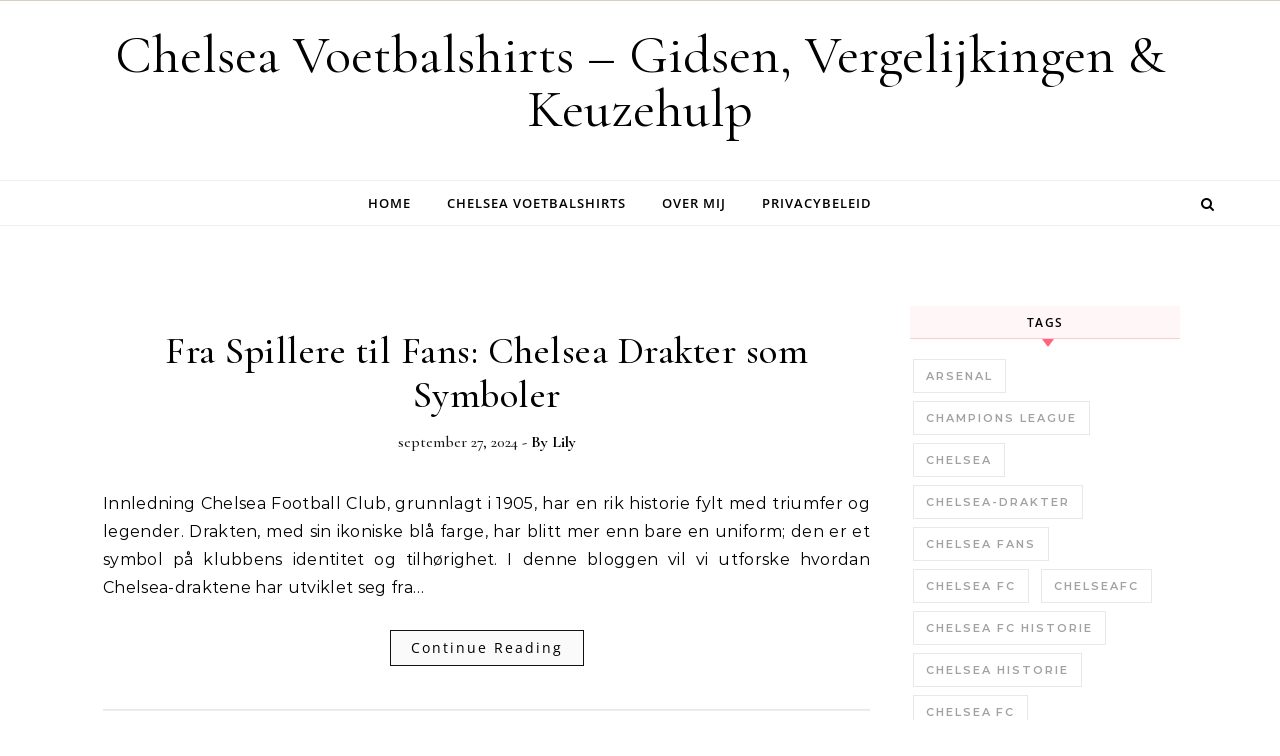

--- FILE ---
content_type: text/html; charset=UTF-8
request_url: https://www.shanksvillefirecompany.org/tag/supporterkultur/
body_size: 13717
content:
<!DOCTYPE html>
<html lang="nl-NL">
<head>
    <meta charset="UTF-8">
    <meta name="viewport" content="width=device-width, initial-scale=1">
    <link rel="profile" href="https://gmpg.org/xfn/11">
    <meta name='robots' content='index, follow, max-image-preview:large, max-snippet:-1, max-video-preview:-1' />

	<!-- This site is optimized with the Yoast SEO plugin v26.8 - https://yoast.com/product/yoast-seo-wordpress/ -->
	<title>Supporterkultur - Chelsea Voetbalshirts – Gidsen, Vergelijkingen &amp; Keuzehulp</title>
	<link rel="canonical" href="https://www.shanksvillefirecompany.org/tag/supporterkultur/" />
	<meta property="og:locale" content="nl_NL" />
	<meta property="og:type" content="article" />
	<meta property="og:title" content="Supporterkultur - Chelsea Voetbalshirts – Gidsen, Vergelijkingen &amp; Keuzehulp" />
	<meta property="og:url" content="https://www.shanksvillefirecompany.org/tag/supporterkultur/" />
	<meta property="og:site_name" content="Chelsea Voetbalshirts – Gidsen, Vergelijkingen &amp; Keuzehulp" />
	<meta property="og:image" content="https://www.shanksvillefirecompany.org/wp-content/uploads/2023/04/voetbal.png" />
	<meta property="og:image:width" content="400" />
	<meta property="og:image:height" content="267" />
	<meta property="og:image:type" content="image/png" />
	<meta name="twitter:card" content="summary_large_image" />
	<script type="application/ld+json" class="yoast-schema-graph">{"@context":"https://schema.org","@graph":[{"@type":"CollectionPage","@id":"https://www.shanksvillefirecompany.org/tag/supporterkultur/","url":"https://www.shanksvillefirecompany.org/tag/supporterkultur/","name":"Supporterkultur - Chelsea Voetbalshirts – Gidsen, Vergelijkingen &amp; Keuzehulp","isPartOf":{"@id":"https://www.shanksvillefirecompany.org/#website"},"breadcrumb":{"@id":"https://www.shanksvillefirecompany.org/tag/supporterkultur/#breadcrumb"},"inLanguage":"nl-NL"},{"@type":"BreadcrumbList","@id":"https://www.shanksvillefirecompany.org/tag/supporterkultur/#breadcrumb","itemListElement":[{"@type":"ListItem","position":1,"name":"Home","item":"https://www.shanksvillefirecompany.org/"},{"@type":"ListItem","position":2,"name":"Supporterkultur"}]},{"@type":"WebSite","@id":"https://www.shanksvillefirecompany.org/#website","url":"https://www.shanksvillefirecompany.org/","name":"Chelsea Voetbalshirts – Gidsen, Vergelijkingen & Keuzehulp","description":"","publisher":{"@id":"https://www.shanksvillefirecompany.org/#/schema/person/09e456d37b0245ac95a3bb31821b72ae"},"potentialAction":[{"@type":"SearchAction","target":{"@type":"EntryPoint","urlTemplate":"https://www.shanksvillefirecompany.org/?s={search_term_string}"},"query-input":{"@type":"PropertyValueSpecification","valueRequired":true,"valueName":"search_term_string"}}],"inLanguage":"nl-NL"},{"@type":["Person","Organization"],"@id":"https://www.shanksvillefirecompany.org/#/schema/person/09e456d37b0245ac95a3bb31821b72ae","name":"Lily","image":{"@type":"ImageObject","inLanguage":"nl-NL","@id":"https://www.shanksvillefirecompany.org/#/schema/person/image/","url":"https://www.shanksvillefirecompany.org/wp-content/uploads/2022/11/1668148597280.png","contentUrl":"https://www.shanksvillefirecompany.org/wp-content/uploads/2022/11/1668148597280.png","width":500,"height":332,"caption":"Lily"},"logo":{"@id":"https://www.shanksvillefirecompany.org/#/schema/person/image/"},"sameAs":["https://www.shanksvillefirecompany.org/"]}]}</script>
	<!-- / Yoast SEO plugin. -->


<link rel='dns-prefetch' href='//www.shanksvillefirecompany.org' />
<link rel="alternate" type="application/rss+xml" title="Chelsea Voetbalshirts – Gidsen, Vergelijkingen &amp; Keuzehulp &raquo; feed" href="https://www.shanksvillefirecompany.org/feed/" />
<link rel="alternate" type="application/rss+xml" title="Chelsea Voetbalshirts – Gidsen, Vergelijkingen &amp; Keuzehulp &raquo; reacties feed" href="https://www.shanksvillefirecompany.org/comments/feed/" />
<link rel="alternate" type="application/rss+xml" title="Chelsea Voetbalshirts – Gidsen, Vergelijkingen &amp; Keuzehulp &raquo; Supporterkultur tag feed" href="https://www.shanksvillefirecompany.org/tag/supporterkultur/feed/" />
<style id='wp-img-auto-sizes-contain-inline-css' type='text/css'>
img:is([sizes=auto i],[sizes^="auto," i]){contain-intrinsic-size:3000px 1500px}
/*# sourceURL=wp-img-auto-sizes-contain-inline-css */
</style>
<style id='wp-emoji-styles-inline-css' type='text/css'>

	img.wp-smiley, img.emoji {
		display: inline !important;
		border: none !important;
		box-shadow: none !important;
		height: 1em !important;
		width: 1em !important;
		margin: 0 0.07em !important;
		vertical-align: -0.1em !important;
		background: none !important;
		padding: 0 !important;
	}
/*# sourceURL=wp-emoji-styles-inline-css */
</style>
<style id='wp-block-library-inline-css' type='text/css'>
:root{--wp-block-synced-color:#7a00df;--wp-block-synced-color--rgb:122,0,223;--wp-bound-block-color:var(--wp-block-synced-color);--wp-editor-canvas-background:#ddd;--wp-admin-theme-color:#007cba;--wp-admin-theme-color--rgb:0,124,186;--wp-admin-theme-color-darker-10:#006ba1;--wp-admin-theme-color-darker-10--rgb:0,107,160.5;--wp-admin-theme-color-darker-20:#005a87;--wp-admin-theme-color-darker-20--rgb:0,90,135;--wp-admin-border-width-focus:2px}@media (min-resolution:192dpi){:root{--wp-admin-border-width-focus:1.5px}}.wp-element-button{cursor:pointer}:root .has-very-light-gray-background-color{background-color:#eee}:root .has-very-dark-gray-background-color{background-color:#313131}:root .has-very-light-gray-color{color:#eee}:root .has-very-dark-gray-color{color:#313131}:root .has-vivid-green-cyan-to-vivid-cyan-blue-gradient-background{background:linear-gradient(135deg,#00d084,#0693e3)}:root .has-purple-crush-gradient-background{background:linear-gradient(135deg,#34e2e4,#4721fb 50%,#ab1dfe)}:root .has-hazy-dawn-gradient-background{background:linear-gradient(135deg,#faaca8,#dad0ec)}:root .has-subdued-olive-gradient-background{background:linear-gradient(135deg,#fafae1,#67a671)}:root .has-atomic-cream-gradient-background{background:linear-gradient(135deg,#fdd79a,#004a59)}:root .has-nightshade-gradient-background{background:linear-gradient(135deg,#330968,#31cdcf)}:root .has-midnight-gradient-background{background:linear-gradient(135deg,#020381,#2874fc)}:root{--wp--preset--font-size--normal:16px;--wp--preset--font-size--huge:42px}.has-regular-font-size{font-size:1em}.has-larger-font-size{font-size:2.625em}.has-normal-font-size{font-size:var(--wp--preset--font-size--normal)}.has-huge-font-size{font-size:var(--wp--preset--font-size--huge)}.has-text-align-center{text-align:center}.has-text-align-left{text-align:left}.has-text-align-right{text-align:right}.has-fit-text{white-space:nowrap!important}#end-resizable-editor-section{display:none}.aligncenter{clear:both}.items-justified-left{justify-content:flex-start}.items-justified-center{justify-content:center}.items-justified-right{justify-content:flex-end}.items-justified-space-between{justify-content:space-between}.screen-reader-text{border:0;clip-path:inset(50%);height:1px;margin:-1px;overflow:hidden;padding:0;position:absolute;width:1px;word-wrap:normal!important}.screen-reader-text:focus{background-color:#ddd;clip-path:none;color:#444;display:block;font-size:1em;height:auto;left:5px;line-height:normal;padding:15px 23px 14px;text-decoration:none;top:5px;width:auto;z-index:100000}html :where(.has-border-color){border-style:solid}html :where([style*=border-top-color]){border-top-style:solid}html :where([style*=border-right-color]){border-right-style:solid}html :where([style*=border-bottom-color]){border-bottom-style:solid}html :where([style*=border-left-color]){border-left-style:solid}html :where([style*=border-width]){border-style:solid}html :where([style*=border-top-width]){border-top-style:solid}html :where([style*=border-right-width]){border-right-style:solid}html :where([style*=border-bottom-width]){border-bottom-style:solid}html :where([style*=border-left-width]){border-left-style:solid}html :where(img[class*=wp-image-]){height:auto;max-width:100%}:where(figure){margin:0 0 1em}html :where(.is-position-sticky){--wp-admin--admin-bar--position-offset:var(--wp-admin--admin-bar--height,0px)}@media screen and (max-width:600px){html :where(.is-position-sticky){--wp-admin--admin-bar--position-offset:0px}}

/*# sourceURL=wp-block-library-inline-css */
</style><style id='wp-block-paragraph-inline-css' type='text/css'>
.is-small-text{font-size:.875em}.is-regular-text{font-size:1em}.is-large-text{font-size:2.25em}.is-larger-text{font-size:3em}.has-drop-cap:not(:focus):first-letter{float:left;font-size:8.4em;font-style:normal;font-weight:100;line-height:.68;margin:.05em .1em 0 0;text-transform:uppercase}body.rtl .has-drop-cap:not(:focus):first-letter{float:none;margin-left:.1em}p.has-drop-cap.has-background{overflow:hidden}:root :where(p.has-background){padding:1.25em 2.375em}:where(p.has-text-color:not(.has-link-color)) a{color:inherit}p.has-text-align-left[style*="writing-mode:vertical-lr"],p.has-text-align-right[style*="writing-mode:vertical-rl"]{rotate:180deg}
/*# sourceURL=https://www.shanksvillefirecompany.org/wp-includes/blocks/paragraph/style.min.css */
</style>
<style id='global-styles-inline-css' type='text/css'>
:root{--wp--preset--aspect-ratio--square: 1;--wp--preset--aspect-ratio--4-3: 4/3;--wp--preset--aspect-ratio--3-4: 3/4;--wp--preset--aspect-ratio--3-2: 3/2;--wp--preset--aspect-ratio--2-3: 2/3;--wp--preset--aspect-ratio--16-9: 16/9;--wp--preset--aspect-ratio--9-16: 9/16;--wp--preset--color--black: #000000;--wp--preset--color--cyan-bluish-gray: #abb8c3;--wp--preset--color--white: #ffffff;--wp--preset--color--pale-pink: #f78da7;--wp--preset--color--vivid-red: #cf2e2e;--wp--preset--color--luminous-vivid-orange: #ff6900;--wp--preset--color--luminous-vivid-amber: #fcb900;--wp--preset--color--light-green-cyan: #7bdcb5;--wp--preset--color--vivid-green-cyan: #00d084;--wp--preset--color--pale-cyan-blue: #8ed1fc;--wp--preset--color--vivid-cyan-blue: #0693e3;--wp--preset--color--vivid-purple: #9b51e0;--wp--preset--gradient--vivid-cyan-blue-to-vivid-purple: linear-gradient(135deg,rgb(6,147,227) 0%,rgb(155,81,224) 100%);--wp--preset--gradient--light-green-cyan-to-vivid-green-cyan: linear-gradient(135deg,rgb(122,220,180) 0%,rgb(0,208,130) 100%);--wp--preset--gradient--luminous-vivid-amber-to-luminous-vivid-orange: linear-gradient(135deg,rgb(252,185,0) 0%,rgb(255,105,0) 100%);--wp--preset--gradient--luminous-vivid-orange-to-vivid-red: linear-gradient(135deg,rgb(255,105,0) 0%,rgb(207,46,46) 100%);--wp--preset--gradient--very-light-gray-to-cyan-bluish-gray: linear-gradient(135deg,rgb(238,238,238) 0%,rgb(169,184,195) 100%);--wp--preset--gradient--cool-to-warm-spectrum: linear-gradient(135deg,rgb(74,234,220) 0%,rgb(151,120,209) 20%,rgb(207,42,186) 40%,rgb(238,44,130) 60%,rgb(251,105,98) 80%,rgb(254,248,76) 100%);--wp--preset--gradient--blush-light-purple: linear-gradient(135deg,rgb(255,206,236) 0%,rgb(152,150,240) 100%);--wp--preset--gradient--blush-bordeaux: linear-gradient(135deg,rgb(254,205,165) 0%,rgb(254,45,45) 50%,rgb(107,0,62) 100%);--wp--preset--gradient--luminous-dusk: linear-gradient(135deg,rgb(255,203,112) 0%,rgb(199,81,192) 50%,rgb(65,88,208) 100%);--wp--preset--gradient--pale-ocean: linear-gradient(135deg,rgb(255,245,203) 0%,rgb(182,227,212) 50%,rgb(51,167,181) 100%);--wp--preset--gradient--electric-grass: linear-gradient(135deg,rgb(202,248,128) 0%,rgb(113,206,126) 100%);--wp--preset--gradient--midnight: linear-gradient(135deg,rgb(2,3,129) 0%,rgb(40,116,252) 100%);--wp--preset--font-size--small: 13px;--wp--preset--font-size--medium: 20px;--wp--preset--font-size--large: 36px;--wp--preset--font-size--x-large: 42px;--wp--preset--spacing--20: 0.44rem;--wp--preset--spacing--30: 0.67rem;--wp--preset--spacing--40: 1rem;--wp--preset--spacing--50: 1.5rem;--wp--preset--spacing--60: 2.25rem;--wp--preset--spacing--70: 3.38rem;--wp--preset--spacing--80: 5.06rem;--wp--preset--shadow--natural: 6px 6px 9px rgba(0, 0, 0, 0.2);--wp--preset--shadow--deep: 12px 12px 50px rgba(0, 0, 0, 0.4);--wp--preset--shadow--sharp: 6px 6px 0px rgba(0, 0, 0, 0.2);--wp--preset--shadow--outlined: 6px 6px 0px -3px rgb(255, 255, 255), 6px 6px rgb(0, 0, 0);--wp--preset--shadow--crisp: 6px 6px 0px rgb(0, 0, 0);}:where(.is-layout-flex){gap: 0.5em;}:where(.is-layout-grid){gap: 0.5em;}body .is-layout-flex{display: flex;}.is-layout-flex{flex-wrap: wrap;align-items: center;}.is-layout-flex > :is(*, div){margin: 0;}body .is-layout-grid{display: grid;}.is-layout-grid > :is(*, div){margin: 0;}:where(.wp-block-columns.is-layout-flex){gap: 2em;}:where(.wp-block-columns.is-layout-grid){gap: 2em;}:where(.wp-block-post-template.is-layout-flex){gap: 1.25em;}:where(.wp-block-post-template.is-layout-grid){gap: 1.25em;}.has-black-color{color: var(--wp--preset--color--black) !important;}.has-cyan-bluish-gray-color{color: var(--wp--preset--color--cyan-bluish-gray) !important;}.has-white-color{color: var(--wp--preset--color--white) !important;}.has-pale-pink-color{color: var(--wp--preset--color--pale-pink) !important;}.has-vivid-red-color{color: var(--wp--preset--color--vivid-red) !important;}.has-luminous-vivid-orange-color{color: var(--wp--preset--color--luminous-vivid-orange) !important;}.has-luminous-vivid-amber-color{color: var(--wp--preset--color--luminous-vivid-amber) !important;}.has-light-green-cyan-color{color: var(--wp--preset--color--light-green-cyan) !important;}.has-vivid-green-cyan-color{color: var(--wp--preset--color--vivid-green-cyan) !important;}.has-pale-cyan-blue-color{color: var(--wp--preset--color--pale-cyan-blue) !important;}.has-vivid-cyan-blue-color{color: var(--wp--preset--color--vivid-cyan-blue) !important;}.has-vivid-purple-color{color: var(--wp--preset--color--vivid-purple) !important;}.has-black-background-color{background-color: var(--wp--preset--color--black) !important;}.has-cyan-bluish-gray-background-color{background-color: var(--wp--preset--color--cyan-bluish-gray) !important;}.has-white-background-color{background-color: var(--wp--preset--color--white) !important;}.has-pale-pink-background-color{background-color: var(--wp--preset--color--pale-pink) !important;}.has-vivid-red-background-color{background-color: var(--wp--preset--color--vivid-red) !important;}.has-luminous-vivid-orange-background-color{background-color: var(--wp--preset--color--luminous-vivid-orange) !important;}.has-luminous-vivid-amber-background-color{background-color: var(--wp--preset--color--luminous-vivid-amber) !important;}.has-light-green-cyan-background-color{background-color: var(--wp--preset--color--light-green-cyan) !important;}.has-vivid-green-cyan-background-color{background-color: var(--wp--preset--color--vivid-green-cyan) !important;}.has-pale-cyan-blue-background-color{background-color: var(--wp--preset--color--pale-cyan-blue) !important;}.has-vivid-cyan-blue-background-color{background-color: var(--wp--preset--color--vivid-cyan-blue) !important;}.has-vivid-purple-background-color{background-color: var(--wp--preset--color--vivid-purple) !important;}.has-black-border-color{border-color: var(--wp--preset--color--black) !important;}.has-cyan-bluish-gray-border-color{border-color: var(--wp--preset--color--cyan-bluish-gray) !important;}.has-white-border-color{border-color: var(--wp--preset--color--white) !important;}.has-pale-pink-border-color{border-color: var(--wp--preset--color--pale-pink) !important;}.has-vivid-red-border-color{border-color: var(--wp--preset--color--vivid-red) !important;}.has-luminous-vivid-orange-border-color{border-color: var(--wp--preset--color--luminous-vivid-orange) !important;}.has-luminous-vivid-amber-border-color{border-color: var(--wp--preset--color--luminous-vivid-amber) !important;}.has-light-green-cyan-border-color{border-color: var(--wp--preset--color--light-green-cyan) !important;}.has-vivid-green-cyan-border-color{border-color: var(--wp--preset--color--vivid-green-cyan) !important;}.has-pale-cyan-blue-border-color{border-color: var(--wp--preset--color--pale-cyan-blue) !important;}.has-vivid-cyan-blue-border-color{border-color: var(--wp--preset--color--vivid-cyan-blue) !important;}.has-vivid-purple-border-color{border-color: var(--wp--preset--color--vivid-purple) !important;}.has-vivid-cyan-blue-to-vivid-purple-gradient-background{background: var(--wp--preset--gradient--vivid-cyan-blue-to-vivid-purple) !important;}.has-light-green-cyan-to-vivid-green-cyan-gradient-background{background: var(--wp--preset--gradient--light-green-cyan-to-vivid-green-cyan) !important;}.has-luminous-vivid-amber-to-luminous-vivid-orange-gradient-background{background: var(--wp--preset--gradient--luminous-vivid-amber-to-luminous-vivid-orange) !important;}.has-luminous-vivid-orange-to-vivid-red-gradient-background{background: var(--wp--preset--gradient--luminous-vivid-orange-to-vivid-red) !important;}.has-very-light-gray-to-cyan-bluish-gray-gradient-background{background: var(--wp--preset--gradient--very-light-gray-to-cyan-bluish-gray) !important;}.has-cool-to-warm-spectrum-gradient-background{background: var(--wp--preset--gradient--cool-to-warm-spectrum) !important;}.has-blush-light-purple-gradient-background{background: var(--wp--preset--gradient--blush-light-purple) !important;}.has-blush-bordeaux-gradient-background{background: var(--wp--preset--gradient--blush-bordeaux) !important;}.has-luminous-dusk-gradient-background{background: var(--wp--preset--gradient--luminous-dusk) !important;}.has-pale-ocean-gradient-background{background: var(--wp--preset--gradient--pale-ocean) !important;}.has-electric-grass-gradient-background{background: var(--wp--preset--gradient--electric-grass) !important;}.has-midnight-gradient-background{background: var(--wp--preset--gradient--midnight) !important;}.has-small-font-size{font-size: var(--wp--preset--font-size--small) !important;}.has-medium-font-size{font-size: var(--wp--preset--font-size--medium) !important;}.has-large-font-size{font-size: var(--wp--preset--font-size--large) !important;}.has-x-large-font-size{font-size: var(--wp--preset--font-size--x-large) !important;}
/*# sourceURL=global-styles-inline-css */
</style>

<style id='classic-theme-styles-inline-css' type='text/css'>
/*! This file is auto-generated */
.wp-block-button__link{color:#fff;background-color:#32373c;border-radius:9999px;box-shadow:none;text-decoration:none;padding:calc(.667em + 2px) calc(1.333em + 2px);font-size:1.125em}.wp-block-file__button{background:#32373c;color:#fff;text-decoration:none}
/*# sourceURL=/wp-includes/css/classic-themes.min.css */
</style>
<link rel='stylesheet' id='graceful-style-css' href='https://www.shanksvillefirecompany.org/wp-content/themes/graceful/style.css?ver=6.9' type='text/css' media='all' />
<style id='graceful-style-inline-css' type='text/css'>
 .wrapped-content { max-width: 1160px; } .sidebar-slide-menu { width: 340px; left: -340px; padding: 85px 35px 0px; } .sidebar-left, .sidebar-right { width: 307px; } [data-layout*="rightsidebar"] .content-wrap, [data-layout*="leftsidebar"] .content-wrap { width: calc(100% - 307px); width: -webkit-calc(100% - 307px); } [data-layout*="leftrightsidebar"] .content-wrap { width: calc(100% - 614px); width: -webkit-calc(100% - 614px); } [data-layout*="fullwidth"] .content-wrap { width: 100%; } #top-navigation > div, #main-navigation > div, #graceful-post-slider.wrapped-content, #special-links, .main-content, .site-footer-wrap { padding-left: 40px; padding-right: 40px; } body { background-color: #ffffff; } .graceful-loading-wrap { background-color: #ffffff; } .site-branding a { background-color: transparent !important; } .site-branding a { color: #000000; background: #ffffff; } .entry-header { background-color: #ffffff; } #special-links h4 { background-color: rgba(241,241,241, 0.85); color: #000000; } #main-navigation a, #main-navigation i, #main-navigation #s { color: #000000; } .main-navigation-sidebar span, .sidebar-slide-menu-close-btn span { background-color: #000000; } #main-navigation a:hover, #main-navigation i:hover, #main-navigation li.current-menu-item > a, #main-navigation li.current-menu-ancestor > a, #main-navigation .sub-menu li.current-menu-item > a, #main-navigation .sub-menu li.current-menu-ancestor> a { color: #010101; } .main-navigation-sidebar:hover span { background-color: #010101; } #site-menu .sub-menu, #site-menu .sub-menu a { background-color: #f1f1f1; border-color: rgba(0,0,0, 0.1); } #main-navigation #s { background-color: #f1f1f1; } #main-navigation #s::-webkit-input-placeholder { /* Chrome/Opera/Safari */ color: rgba(0,0,0, 0.7); } #main-navigation #s::-moz-placeholder { /* Firefox 19+ */ color: rgba(0,0,0, 0.7); } #main-navigation #s:-ms-input-placeholder { /* IE 10+ */ color: rgba(0,0,0, 0.7); } #main-navigation #s:-moz-placeholder { /* Firefox 18- */ color: rgba(0,0,0, 0.7); } /* Background Color */ .sidebar-slide-menu, #special-links, .main-content, #graceful-post-slider, #primary select, #primary input, #primary textarea { background-color: #ffffff; } /* Text Color */ #primary, #primary select, #primary input, #primary textarea, #primary .post-author a, #primary .graceful-widget a, #primary .comment-author { color: #010101; } /* Title Color */ #primary h1 a, #primary h1, #primary h2, #primary h3, #primary h4, #primary h5, #primary h6, .post-page-content > p:first-child:first-letter, #primary .author-info h4 a, #primary .related-posts h4 a, #primary .content-pagination .previous-page a, #primary .content-pagination .next-page a, blockquote, #primary .post-share a { color: #030303; } #primary h1 a:hover { color: rgba(3,3,3, 0.75); } /* Meta Tags */ #primary .post-date, #primary .post-comments, #primary .post-author, #primary .related-post-date, #primary .comment-meta a, #primary .author-share a, #primary .post-tags a, #primary .tagcloud a, .widget_categories li, .widget_archive li, .ahse-subscribe-box p, .rpwwt-post-author, .rpwwt-post-categories, .rpwwt-post-date, .rpwwt-post-comments-number { color: #a1a1a1; } #primary input::-webkit-input-placeholder { /* Chrome/Opera/Safari */ color: #a1a1a1; } #primary input::-moz-placeholder { /* Firefox 19+ */ color: #a1a1a1; } #primary input:-ms-input-placeholder { /* IE 10+ */ color: #a1a1a1; } #primary input:-moz-placeholder { /* Firefox 18- */ color: #a1a1a1; } /* Brand Colors */ aside a, #primary a, .post-categories { color: #010101; } .ps-container > .ps-scrollbar-y-rail > .ps-scrollbar-y { background: #010101; } #primary a:hover { color: rgba(1,1,1, 0.8); } blockquote { border-color: #010101; } /* Selection Color */ ::-moz-selection { color: #ffffff; background: #010101; } ::selection { color: #ffffff; background: #010101; } /* Border Colors */ #primary .post-footer, #primary .author-info, #primary .entry-comments, #primary .graceful-widget li, #primary #wp-calendar, #primary #wp-calendar caption, #primary #wp-calendar tbody td, #primary .widget_nav_menu li a, #primary .tagcloud a, #primary select, #primary input, #primary textarea, .widget-title h2:before, .widget-title h2:after, .post-tags a, .gallery-caption, .wp-caption-text, table tr, table th, table td, pre { border-color: #e8e8e8; } /* Related-posts */ #primary .related-posts { border-bottom: 1px solid; border-top: 1px solid; padding: 27px 0 33px; border-color: #e8e8e8; } .related-posts h3 { font-family: 'Montserrat', sans-serif; font-size: 14px; font-weight: 600; letter-spacing: 2px; line-height: 1; margin-bottom: 19px; text-align: center; text-transform: uppercase; } .related-posts h4 { margin-top: 8px; } .related-posts h4 a { font-size: 18px; letter-spacing: 0.5px; } .related-posts section { float: left; margin-right: 23px; width: calc((100% - (2 * 23px)) / 3); width: -webkit-calc((100% - (2 * 23px)) / 3); } .related-posts section:last-of-type { margin-right: 0 !important; } .related-posts section > a { display: block; height: 130px; overflow: hidden; } .related-post-date { font-size: 11px; } hr { background-color: #e8e8e8; } /* Button Colors */ .widget_search i, .widget_search #searchsubmit, .post-navigation i, #primary .submit, #primary .content-pagination.numeric a, #primary .content-pagination.load-more a, #primary .graceful-subscribe-box input[type="submit"], #primary .widget_wysija input[type="submit"], #primary .post-password-form input[type="submit"], #primary .wpcf7 [type="submit"] { color: #ffffff; background-color: #555555; } .post-navigation i:hover, #primary .submit:hover, #primary .content-pagination.numeric a:hover, #primary .content-pagination.numeric span, #primary .content-pagination.load-more a:hover, #primary .graceful-subscribe-box input[type="submit"]:hover, #primary .widget_wysija input[type="submit"]:hover, #primary .post-password-form input[type="submit"]:hover, #primary .wpcf7 [type="submit"]:hover { color: #ffffff; background-color: #010101; } /* Image Overlay Color */ .image-overlay, #infinite-scrolling, #primary h4.image-overlay { color: #ffffff; background-color: rgba(0,0,0, 0.3); } .image-overlay a, .graceful-post-slider .prev-arrow, .graceful-post-slider .next-arrow, #primary .image-overlay a, #graceful-post-slider .slick-arrow, #graceful-post-slider .slider-dots { color: #ffffff; } .slide-caption { background: rgba(255,255,255, 0.95); } #graceful-post-slider .slick-active { background: #ffffff; } #site-footer, #site-footer select, #site-footer input, #site-footer textarea { background-color: #f6f6f6; color: #333333; } #site-footer, #site-footer a, #site-footer select, #site-footer input, #site-footer textarea { color: #333333; } #site-footer #s::-webkit-input-placeholder { /* Chrome/Opera/Safari */ color: #333333; } #site-footer #s::-moz-placeholder { /* Firefox 19+ */ color: #333333; } #site-footer #s:-ms-input-placeholder { /* IE 10+ */ color: #333333; } #site-footer #s:-moz-placeholder { /* Firefox 18- */ color: #333333; } /* Footer Title Color */ #site-footer h1, #site-footer h2, #site-footer h3, #site-footer h4, #site-footer h5, #site-footer h6 { color: #111111; } #site-footer a:hover { color: #010101; } /* Footer Border Color*/ #site-footer a, #site-footer .graceful-widget li, #site-footer #wp-calendar, #site-footer #wp-calendar caption, #site-footer #wp-calendar tbody td, #site-footer .widget_nav_menu li a, #site-footer select, #site-footer input, #site-footer textarea, #site-footer .widget-title h2:before, #site-footer .widget-title h2:after, .footer-widgets { border-color: #e0dbdb; } #site-footer hr { background-color: #e0dbdb; } .entry-header { background-image:url(); } .logo-img { max-width: 400px; } #main-navigation { text-align: left; } .main-navigation-sidebar { float: left; margin-right: 15px; } .main-navigation-search { float: right; margin-left: 15px; } .site-menu-wrapper { margin-right: 100px; } .main-navigation-sidebar { float: left; margin-right: 15px; } .main-navigation-search { float: right; margin-left: 15px; } .site-menu-wrapper { margin-right: 110px; } #graceful-post-slider { padding-top: 40px; } #graceful-post-slider .owl-nav button { display: inline-block; } #graceful-post-slider .owl-nav { background-color: #f3f3f3; height: 80px; } #graceful-post-slider .owl-stage-outer:after { display: block; } .content-column > li { margin-bottom: 100px; } [data-layout*="rightsidebar"] .sidebar-right { padding-left: 37px; } [data-layout*="leftsidebar"] .sidebar-left { padding-right: 37px; } [data-layout*="leftrightsidebar"] .sidebar-right { padding-left: 37px; } [data-layout*="leftrightsidebar"] .sidebar-left { padding-right: 37px; } .footer-widgets > .graceful-widget { width: 30%; margin-right: 5%; } .footer-widgets > .graceful-widget:nth-child(3n+3) { margin-right: 0; } .footer-widgets > .graceful-widget:nth-child(3n+4) { clear: both; } .footer-copyright { float: right; } .footer-socials { float: left; } .graceful-loading-wrap { height: 100%; left: 0; position: fixed; top: 0; width: 100%; z-index: 100000; } .graceful-loading-wrap > div { left: 50%; position: absolute; top: 50%; -webkit-transform: translate(-50%, -50%); -ms-transform: translate(-50%, -50%); transform: translate(-50%, -50%); } .cssload-container{width:100%;height:36px;text-align:center}.cssload-speeding-wheel{width:36px;height:36px;margin:0 auto;border:2px solid #000000; border-radius:50%;border-left-color:transparent;border-right-color:transparent;animation:cssload-spin 575ms infinite linear;-o-animation:cssload-spin 575ms infinite linear;-ms-animation:cssload-spin 575ms infinite linear;-webkit-animation:cssload-spin 575ms infinite linear;-moz-animation:cssload-spin 575ms infinite linear}@keyframes cssload-spin{100%{transform:rotate(360deg);transform:rotate(360deg)}}@-o-keyframes cssload-spin{100%{-o-transform:rotate(360deg);transform:rotate(360deg)}}@-ms-keyframes cssload-spin{100%{-ms-transform:rotate(360deg);transform:rotate(360deg)}}@-webkit-keyframes cssload-spin{100%{-webkit-transform:rotate(360deg);transform:rotate(360deg)}}@-moz-keyframes cssload-spin{100%{-moz-transform:rotate(360deg);transform:rotate(360deg)}} 
/*# sourceURL=graceful-style-inline-css */
</style>
<link rel='stylesheet' id='graceful-personal-blog-style-css' href='https://www.shanksvillefirecompany.org/wp-content/themes/graceful-personal-blog/style.css?ver=1.0.4' type='text/css' media='all' />
<link rel='stylesheet' id='minimalist-stories-fonts-css' href='https://www.shanksvillefirecompany.org/wp-content/fonts/5fad32368cb97c53ad803bf55c4a273c.css?ver=1.0' type='text/css' media='all' />
<link rel='stylesheet' id='graceful-fontawesome-css' href='https://www.shanksvillefirecompany.org/wp-content/themes/graceful/assets/css/font-awesome.css?ver=6.9' type='text/css' media='all' />
<link rel='stylesheet' id='graceful-google-fonts-css' href='https://www.shanksvillefirecompany.org/wp-content/themes/graceful/assets/css/google-fonts.css?ver=6.9' type='text/css' media='all' />
<link rel='stylesheet' id='graceful-woocommerce-css' href='https://www.shanksvillefirecompany.org/wp-content/themes/graceful/assets/css/woocommerce.css?ver=6.9' type='text/css' media='all' />
<link rel='stylesheet' id='heateor_sss_frontend_css-css' href='https://www.shanksvillefirecompany.org/wp-content/plugins/sassy-social-share/public/css/sassy-social-share-public.css?ver=3.3.79' type='text/css' media='all' />
<style id='heateor_sss_frontend_css-inline-css' type='text/css'>
.heateor_sss_button_instagram span.heateor_sss_svg,a.heateor_sss_instagram span.heateor_sss_svg{background:radial-gradient(circle at 30% 107%,#fdf497 0,#fdf497 5%,#fd5949 45%,#d6249f 60%,#285aeb 90%)}.heateor_sss_horizontal_sharing .heateor_sss_svg,.heateor_sss_standard_follow_icons_container .heateor_sss_svg{color:#fff;border-width:0px;border-style:solid;border-color:transparent}.heateor_sss_horizontal_sharing .heateorSssTCBackground{color:#666}.heateor_sss_horizontal_sharing span.heateor_sss_svg:hover,.heateor_sss_standard_follow_icons_container span.heateor_sss_svg:hover{border-color:transparent;}.heateor_sss_vertical_sharing span.heateor_sss_svg,.heateor_sss_floating_follow_icons_container span.heateor_sss_svg{color:#fff;border-width:0px;border-style:solid;border-color:transparent;}.heateor_sss_vertical_sharing .heateorSssTCBackground{color:#666;}.heateor_sss_vertical_sharing span.heateor_sss_svg:hover,.heateor_sss_floating_follow_icons_container span.heateor_sss_svg:hover{border-color:transparent;}@media screen and (max-width:783px) {.heateor_sss_vertical_sharing{display:none!important}}
/*# sourceURL=heateor_sss_frontend_css-inline-css */
</style>
<script type="text/javascript" src="https://www.shanksvillefirecompany.org/wp-includes/js/jquery/jquery.min.js?ver=3.7.1" id="jquery-core-js"></script>
<script type="text/javascript" src="https://www.shanksvillefirecompany.org/wp-includes/js/jquery/jquery-migrate.min.js?ver=3.4.1" id="jquery-migrate-js"></script>
<link rel="https://api.w.org/" href="https://www.shanksvillefirecompany.org/wp-json/" /><link rel="alternate" title="JSON" type="application/json" href="https://www.shanksvillefirecompany.org/wp-json/wp/v2/tags/660" /><link rel="EditURI" type="application/rsd+xml" title="RSD" href="https://www.shanksvillefirecompany.org/xmlrpc.php?rsd" />
<link rel="icon" href="https://www.shanksvillefirecompany.org/wp-content/uploads/2022/11/1668152660145-150x150.png" sizes="32x32" />
<link rel="icon" href="https://www.shanksvillefirecompany.org/wp-content/uploads/2022/11/1668152660145.png" sizes="192x192" />
<link rel="apple-touch-icon" href="https://www.shanksvillefirecompany.org/wp-content/uploads/2022/11/1668152660145.png" />
<meta name="msapplication-TileImage" content="https://www.shanksvillefirecompany.org/wp-content/uploads/2022/11/1668152660145.png" />
</head>
<body class="archive tag tag-supporterkultur tag-660 wp-embed-responsive wp-theme-graceful wp-child-theme-graceful-personal-blog">
    
	
	
	<a class="skip-link screen-reader-text" href="#primary">Skip to content</a>	

	<div id="site-container">
		<div id="site-header" >
		
<style type="text/css">
	#top-menu li a {
		color: #ffffff;
	}
</style>

<div id="top-navigation" class="clear-fix" style="background: #ff6481;">
	<div class="wrapped-content">
		
		
	</div>
</div><!-- #top-navigation -->

	<div class="entry-header">
		<div class="graceful-wrap-outer">
		<div class="graceful-wrap-inner">
			<div class="site-branding">
							<a href="https://www.shanksvillefirecompany.org/">Chelsea Voetbalshirts – Gidsen, Vergelijkingen &amp; Keuzehulp</a>
			
							<br>
				<p class="site-description"></p>
						</div>
		</div>
		</div>
	</div><div id="main-navigation" class="clear-fix" style="background: #ffffff;" data-fixed="1">
	<div class="wrapped-content">
		<div class="navigation-search-overlay">
		</div>
		
		
		<!-- Menu -->
		<button class="responsive-menu-btn">
			<i class="fa fa-chevron-down"></i>
			<i class="fa fa-times" style="display: none;"></i>
		</button>

		<nav class="site-menu-wrapper"><ul id="site-menu" class=""><li id="menu-item-1301" class="menu-item menu-item-type-custom menu-item-object-custom menu-item-home menu-item-1301"><a href="https://www.shanksvillefirecompany.org/">Home</a></li>
<li id="menu-item-1452" class="menu-item menu-item-type-taxonomy menu-item-object-category menu-item-1452"><a href="https://www.shanksvillefirecompany.org/chelsea-voetbalshirts/">Chelsea Voetbalshirts</a></li>
<li id="menu-item-1303" class="menu-item menu-item-type-post_type menu-item-object-page menu-item-1303"><a href="https://www.shanksvillefirecompany.org/over-mij/">Over mij</a></li>
<li id="menu-item-1302" class="menu-item menu-item-type-post_type menu-item-object-page menu-item-privacy-policy menu-item-1302"><a rel="privacy-policy" href="https://www.shanksvillefirecompany.org/privacybeleid/">Privacybeleid</a></li>
</ul></nav><nav class="responsive-menu-wrapper"><ul id="responsive-menu" class=""><li class="menu-item menu-item-type-custom menu-item-object-custom menu-item-home menu-item-1301"><a href="https://www.shanksvillefirecompany.org/">Home</a></li>
<li class="menu-item menu-item-type-taxonomy menu-item-object-category menu-item-1452"><a href="https://www.shanksvillefirecompany.org/chelsea-voetbalshirts/">Chelsea Voetbalshirts</a></li>
<li class="menu-item menu-item-type-post_type menu-item-object-page menu-item-1303"><a href="https://www.shanksvillefirecompany.org/over-mij/">Over mij</a></li>
<li class="menu-item menu-item-type-post_type menu-item-object-page menu-item-privacy-policy menu-item-1302"><a rel="privacy-policy" href="https://www.shanksvillefirecompany.org/privacybeleid/">Privacybeleid</a></li>
</ul></nav>
		
	    <div class="navigation-socials">
	        	            	        	            	        	            	        	            	        	    </div>

    		
		<!-- Search in main navigation -->		
				<div class="main-navigation-search">
			<button class="navigation-search-button open-graceful-search">
				<i class="fa fa-search"></i>
				<i class="fa fa-times"></i>
			</button>
			<div class="graceful-search" role="graceful-search" aria-labelledby="graceful-search-title" aria-describedby="graceful-search-description" aria-hidden="true">
				<form role="search" method="get" id="searchform" class="searchform" action="https://www.shanksvillefirecompany.org/">
				<div>
					<label class="screen-reader-text" for="s">Zoeken naar:</label>
					<input type="text" value="" name="s" id="s" />
					<input type="submit" id="searchsubmit" value="Zoeken" />
				</div>
			</form>				<button type="button" aria-label="Close Navigation" class="close-graceful-search"> <i class="fa fa-times"></i> </button>
			</div>
			<div class="graceful-search-overlay" tabindex="-1" aria-hidden="true"></div>
		</div>
		
	</div>
</div><!-- #main-navigation -->
		</div><!-- site-header close -->

		<!-- Page Content -->
		<main id="primary" class="site-main">
				<div class="main-content clear-fix wrapped-content" data-layout="col1-rightsidebar" data-sidebar-sticky="1">
<div class="content-wrap">
		
	<ul class="content-column">
					<li>
				<article id="post-1234" class="content-post post-1234 post type-post status-publish format-standard hentry category-blog tag-baerekraftige-drakter tag-chelsea-drakter tag-draktsymbolikk tag-fotballens-pavirkning tag-fotballhistorie tag-fotballuniformer tag-innovativt-design tag-supporterkultur">
					<div class="site-images">
											</div>

					<header class="post-header">
						
							
							<h2 class="post-title">
								<a href="https://www.shanksvillefirecompany.org/fra-spillere-til-fans-chelsea-drakter-som-symboler/">Fra Spillere til Fans: Chelsea Drakter som Symboler</a>
							</h2>

							<div class="post-meta clear-fix">
																	<span class="post-date">september 27, 2024</span>
								
								<strong class="post-title-author">
									 - By&nbsp;<a href="https://www.shanksvillefirecompany.org/author/demo/" title="Berichten van Lily" rel="author">Lily</a>								</strong>
							</div>
						
					</header>

											<div class="post-page-content">
							<p>Innledning Chelsea Football Club, grunnlagt i 1905, har en rik historie fylt med triumfer og legender. Drakten, med sin ikoniske blå farge, har blitt mer enn bare en uniform; den er et symbol på klubbens identitet og tilhørighet. I denne bloggen vil vi utforske hvordan Chelsea-draktene har utviklet seg fra&hellip;</p>						</div>
					
					<footer class="post-footer">
											<div class="continue-read">
							<a href="https://www.shanksvillefirecompany.org/fra-spillere-til-fans-chelsea-drakter-som-symboler/">Continue Reading</a>
						</div>
										</footer>

					
				</article>
			</li>

					<li>
				<article id="post-1209" class="content-post post-1209 post type-post status-publish format-standard hentry category-blog tag-chelsea-fc tag-fotball-drakter tag-fotballhistorie tag-global-popularitet tag-klubbfarger tag-stamford-bridge tag-supporterkultur">
					<div class="site-images">
											</div>

					<header class="post-header">
						
							
							<h2 class="post-title">
								<a href="https://www.shanksvillefirecompany.org/chelsea-drakt-fra-stamford-bridge-til-verden/">Chelsea Drakt: Fra Stamford Bridge til Verden</a>
							</h2>

							<div class="post-meta clear-fix">
																	<span class="post-date">augustus 2, 2024</span>
								
								<strong class="post-title-author">
									 - By&nbsp;<a href="https://www.shanksvillefirecompany.org/author/demo/" title="Berichten van Lily" rel="author">Lily</a>								</strong>
							</div>
						
					</header>

											<div class="post-page-content">
							<p>1. Innledning Chelsea Football Club har gjennom årene ikke bare dominert på banen, men har også satt sitt preg på fotballverdenen gjennom sine ikoniske drakter. Fotballdrakter er mer enn bare klær; de er emblematiske symboler på stolthet, tradisjon og tilhørighet for millioner av fans verden over. I denne artikkelen skal&hellip;</p>						</div>
					
					<footer class="post-footer">
											<div class="continue-read">
							<a href="https://www.shanksvillefirecompany.org/chelsea-drakt-fra-stamford-bridge-til-verden/">Continue Reading</a>
						</div>
										</footer>

					
				</article>
			</li>

					<li>
				<article id="post-1165" class="content-post post-1165 post type-post status-publish format-standard hentry category-blog tag-chelseafc tag-fotball tag-premierleague tag-stamfordbridge tag-suksess tag-supporterkultur tag-taktikk">
					<div class="site-images">
											</div>

					<header class="post-header">
						
							
							<h2 class="post-title">
								<a href="https://www.shanksvillefirecompany.org/chelsea-fc-den-ultimative-guide-til-klubben-og-dens-suksess/">Chelsea FC: Den Ultimative Guide til Klubben og dens Suksess</a>
							</h2>

							<div class="post-meta clear-fix">
																	<span class="post-date">april 12, 2024</span>
								
								<strong class="post-title-author">
									 - By&nbsp;<a href="https://www.shanksvillefirecompany.org/author/demo/" title="Berichten van Lily" rel="author">Lily</a>								</strong>
							</div>
						
					</header>

											<div class="post-page-content">
							<p>1. Introduksjon Velkommen til den ultimative guiden til Chelsea FC og dens suksess! I denne guiden vil vi dykke ned i historien, prestasjonene og den unike kulturen til en av verdens mest ikoniske fotballklubber. Chelsea FC har gjennom årene skapt utallige minner for fotballelskere over hele verden, fra dramatiske triumfer&hellip;</p>						</div>
					
					<footer class="post-footer">
											<div class="continue-read">
							<a href="https://www.shanksvillefirecompany.org/chelsea-fc-den-ultimative-guide-til-klubben-og-dens-suksess/">Continue Reading</a>
						</div>
										</footer>

					
				</article>
			</li>

					<li>
				<article id="post-1153" class="content-post post-1153 post type-post status-publish format-standard hentry category-blog tag-chelsea-fc tag-fotball tag-fremtidsutsikter tag-global-innflytelse tag-historie tag-premier-league tag-stamford-bridge tag-supporterkultur tag-trofeer tag-uefa-champions-league">
					<div class="site-images">
											</div>

					<header class="post-header">
						
							
							<h2 class="post-title">
								<a href="https://www.shanksvillefirecompany.org/bla-himmel-over-stamford-bridge-chelsea-fcs-reise-gjennom-fotballens-verden/">Blå himmel over Stamford Bridge: Chelsea FCs reise gjennom fotballens verden</a>
							</h2>

							<div class="post-meta clear-fix">
																	<span class="post-date">maart 22, 2024</span>
								
								<strong class="post-title-author">
									 - By&nbsp;<a href="https://www.shanksvillefirecompany.org/author/demo/" title="Berichten van Lily" rel="author">Lily</a>								</strong>
							</div>
						
					</header>

											<div class="post-page-content">
							<p>I. Introduksjon Chelsea Football Club, med sitt ikoniske hjem Stamford Bridge, har lenge vært et navn som resonnerer over hele fotballverdenen. Grunnlagt i 1905, har klubben vokst fra beskjedne begynnelser til å bli en av de mest innflytelsesrike og respekterte i sporten. Stamford Bridge, med sin historie som strekker seg&hellip;</p>						</div>
					
					<footer class="post-footer">
											<div class="continue-read">
							<a href="https://www.shanksvillefirecompany.org/bla-himmel-over-stamford-bridge-chelsea-fcs-reise-gjennom-fotballens-verden/">Continue Reading</a>
						</div>
										</footer>

					
				</article>
			</li>

			</ul>
	</div><!-- content-wrap -->
<div class="sidebar-right-wrap">
	<aside class="sidebar-right">
	    	        <section id="tag_cloud-3" class="graceful-widget widget_tag_cloud"><h2 class="widget-title">Tags</h2><div class="tagcloud"><a href="https://www.shanksvillefirecompany.org/tag/arsenal/" class="tag-cloud-link tag-link-343 tag-link-position-1" style="font-size: 8.8682170542636pt;" aria-label="Arsenal (5 items)">Arsenal</a>
<a href="https://www.shanksvillefirecompany.org/tag/champions-league/" class="tag-cloud-link tag-link-306 tag-link-position-2" style="font-size: 14.511627906977pt;" aria-label="Champions League (19 items)">Champions League</a>
<a href="https://www.shanksvillefirecompany.org/tag/chelsea/" class="tag-cloud-link tag-link-304 tag-link-position-3" style="font-size: 17.875968992248pt;" aria-label="Chelsea (40 items)">Chelsea</a>
<a href="https://www.shanksvillefirecompany.org/tag/chelsea-drakter/" class="tag-cloud-link tag-link-754 tag-link-position-4" style="font-size: 14.294573643411pt;" aria-label="Chelsea-drakter (18 items)">Chelsea-drakter</a>
<a href="https://www.shanksvillefirecompany.org/tag/chelsea-fans/" class="tag-cloud-link tag-link-684 tag-link-position-5" style="font-size: 12.124031007752pt;" aria-label="Chelsea Fans (11 items)">Chelsea Fans</a>
<a href="https://www.shanksvillefirecompany.org/tag/chelsea-fc/" class="tag-cloud-link tag-link-376 tag-link-position-6" style="font-size: 22pt;" aria-label="Chelsea FC (96 items)">Chelsea FC</a>
<a href="https://www.shanksvillefirecompany.org/tag/chelseafc/" class="tag-cloud-link tag-link-650 tag-link-position-7" style="font-size: 13.426356589147pt;" aria-label="ChelseaFC (15 items)">ChelseaFC</a>
<a href="https://www.shanksvillefirecompany.org/tag/chelsea-fc-historie/" class="tag-cloud-link tag-link-757 tag-link-position-8" style="font-size: 8.8682170542636pt;" aria-label="Chelsea FC historie (5 items)">Chelsea FC historie</a>
<a href="https://www.shanksvillefirecompany.org/tag/chelsea-historie/" class="tag-cloud-link tag-link-825 tag-link-position-9" style="font-size: 9.6279069767442pt;" aria-label="Chelsea historie (6 items)">Chelsea historie</a>
<a href="https://www.shanksvillefirecompany.org/tag/chelsea-fc-2/" class="tag-cloud-link tag-link-1086 tag-link-position-10" style="font-size: 9.6279069767442pt;" aria-label="Chelsea FC (6 items)">Chelsea FC</a>
<a href="https://www.shanksvillefirecompany.org/tag/christian-pulisic/" class="tag-cloud-link tag-link-307 tag-link-position-11" style="font-size: 10.170542635659pt;" aria-label="Christian Pulisic (7 items)">Christian Pulisic</a>
<a href="https://www.shanksvillefirecompany.org/tag/didier-drogba/" class="tag-cloud-link tag-link-396 tag-link-position-12" style="font-size: 10.170542635659pt;" aria-label="Didier Drogba (7 items)">Didier Drogba</a>
<a href="https://www.shanksvillefirecompany.org/tag/draktdesign/" class="tag-cloud-link tag-link-788 tag-link-position-13" style="font-size: 8.8682170542636pt;" aria-label="Draktdesign (5 items)">Draktdesign</a>
<a href="https://www.shanksvillefirecompany.org/tag/duurzaamheid/" class="tag-cloud-link tag-link-607 tag-link-position-14" style="font-size: 8.8682170542636pt;" aria-label="Duurzaamheid (5 items)">Duurzaamheid</a>
<a href="https://www.shanksvillefirecompany.org/tag/engels-voetbal/" class="tag-cloud-link tag-link-374 tag-link-position-15" style="font-size: 8pt;" aria-label="Engels voetbal (4 items)">Engels voetbal</a>
<a href="https://www.shanksvillefirecompany.org/tag/enzo-fernandez/" class="tag-cloud-link tag-link-340 tag-link-position-16" style="font-size: 8pt;" aria-label="Enzo Fernandez (4 items)">Enzo Fernandez</a>
<a href="https://www.shanksvillefirecompany.org/tag/europa-league/" class="tag-cloud-link tag-link-371 tag-link-position-17" style="font-size: 8pt;" aria-label="Europa League (4 items)">Europa League</a>
<a href="https://www.shanksvillefirecompany.org/tag/fotball/" class="tag-cloud-link tag-link-657 tag-link-position-18" style="font-size: 8.8682170542636pt;" aria-label="Fotball (5 items)">Fotball</a>
<a href="https://www.shanksvillefirecompany.org/tag/fotballdrakter/" class="tag-cloud-link tag-link-651 tag-link-position-19" style="font-size: 14.294573643411pt;" aria-label="Fotballdrakter (18 items)">Fotballdrakter</a>
<a href="https://www.shanksvillefirecompany.org/tag/fotballhistorie/" class="tag-cloud-link tag-link-688 tag-link-position-20" style="font-size: 13.751937984496pt;" aria-label="Fotballhistorie (16 items)">Fotballhistorie</a>
<a href="https://www.shanksvillefirecompany.org/tag/fotballkultur/" class="tag-cloud-link tag-link-653 tag-link-position-21" style="font-size: 11.68992248062pt;" aria-label="Fotballkultur (10 items)">Fotballkultur</a>
<a href="https://www.shanksvillefirecompany.org/tag/frank-lampard/" class="tag-cloud-link tag-link-393 tag-link-position-22" style="font-size: 11.255813953488pt;" aria-label="Frank Lampard (9 items)">Frank Lampard</a>
<a href="https://www.shanksvillefirecompany.org/tag/jeugdontwikkeling/" class="tag-cloud-link tag-link-529 tag-link-position-23" style="font-size: 10.713178294574pt;" aria-label="Jeugdontwikkeling (8 items)">Jeugdontwikkeling</a>
<a href="https://www.shanksvillefirecompany.org/tag/jeugdopleiding/" class="tag-cloud-link tag-link-378 tag-link-position-24" style="font-size: 10.713178294574pt;" aria-label="Jeugdopleiding (8 items)">Jeugdopleiding</a>
<a href="https://www.shanksvillefirecompany.org/tag/jeugdvoetbal/" class="tag-cloud-link tag-link-390 tag-link-position-25" style="font-size: 8pt;" aria-label="jeugdvoetbal (4 items)">jeugdvoetbal</a>
<a href="https://www.shanksvillefirecompany.org/tag/jong-talent/" class="tag-cloud-link tag-link-406 tag-link-position-26" style="font-size: 8pt;" aria-label="Jong talent (4 items)">Jong talent</a>
<a href="https://www.shanksvillefirecompany.org/tag/premierleague/" class="tag-cloud-link tag-link-685 tag-link-position-27" style="font-size: 10.170542635659pt;" aria-label="PremierLeague (7 items)">PremierLeague</a>
<a href="https://www.shanksvillefirecompany.org/tag/premier-league/" class="tag-cloud-link tag-link-302 tag-link-position-28" style="font-size: 19.829457364341pt;" aria-label="Premier League (60 items)">Premier League</a>
<a href="https://www.shanksvillefirecompany.org/tag/rivaliteit/" class="tag-cloud-link tag-link-403 tag-link-position-29" style="font-size: 8pt;" aria-label="Rivaliteit (4 items)">Rivaliteit</a>
<a href="https://www.shanksvillefirecompany.org/tag/roman-abramovich/" class="tag-cloud-link tag-link-360 tag-link-position-30" style="font-size: 9.6279069767442pt;" aria-label="Roman Abramovich (6 items)">Roman Abramovich</a>
<a href="https://www.shanksvillefirecompany.org/tag/speelstijl/" class="tag-cloud-link tag-link-363 tag-link-position-31" style="font-size: 8pt;" aria-label="speelstijl (4 items)">speelstijl</a>
<a href="https://www.shanksvillefirecompany.org/tag/stamfordbridge/" class="tag-cloud-link tag-link-652 tag-link-position-32" style="font-size: 8.8682170542636pt;" aria-label="StamfordBridge (5 items)">StamfordBridge</a>
<a href="https://www.shanksvillefirecompany.org/tag/stamford-bridge/" class="tag-cloud-link tag-link-383 tag-link-position-33" style="font-size: 13.209302325581pt;" aria-label="Stamford Bridge (14 items)">Stamford Bridge</a>
<a href="https://www.shanksvillefirecompany.org/tag/tactiek/" class="tag-cloud-link tag-link-397 tag-link-position-34" style="font-size: 8.8682170542636pt;" aria-label="tactiek (5 items)">tactiek</a>
<a href="https://www.shanksvillefirecompany.org/tag/talentontwikkeling/" class="tag-cloud-link tag-link-459 tag-link-position-35" style="font-size: 9.6279069767442pt;" aria-label="talentontwikkeling (6 items)">talentontwikkeling</a>
<a href="https://www.shanksvillefirecompany.org/tag/todd-boehly/" class="tag-cloud-link tag-link-316 tag-link-position-36" style="font-size: 8pt;" aria-label="Todd Boehly (4 items)">Todd Boehly</a>
<a href="https://www.shanksvillefirecompany.org/tag/transfer/" class="tag-cloud-link tag-link-489 tag-link-position-37" style="font-size: 9.6279069767442pt;" aria-label="Transfer (6 items)">Transfer</a>
<a href="https://www.shanksvillefirecompany.org/tag/transfergeruchten/" class="tag-cloud-link tag-link-320 tag-link-position-38" style="font-size: 12.883720930233pt;" aria-label="transfergeruchten (13 items)">transfergeruchten</a>
<a href="https://www.shanksvillefirecompany.org/tag/transfermarkt/" class="tag-cloud-link tag-link-423 tag-link-position-39" style="font-size: 8pt;" aria-label="Transfermarkt (4 items)">Transfermarkt</a>
<a href="https://www.shanksvillefirecompany.org/tag/transfernieuws/" class="tag-cloud-link tag-link-319 tag-link-position-40" style="font-size: 10.713178294574pt;" aria-label="transfernieuws (8 items)">transfernieuws</a>
<a href="https://www.shanksvillefirecompany.org/tag/voetbal/" class="tag-cloud-link tag-link-391 tag-link-position-41" style="font-size: 16.573643410853pt;" aria-label="Voetbal (30 items)">Voetbal</a>
<a href="https://www.shanksvillefirecompany.org/tag/voetbalcultuur/" class="tag-cloud-link tag-link-386 tag-link-position-42" style="font-size: 10.713178294574pt;" aria-label="voetbalcultuur (8 items)">voetbalcultuur</a>
<a href="https://www.shanksvillefirecompany.org/tag/voetbalgeschiedenis/" class="tag-cloud-link tag-link-382 tag-link-position-43" style="font-size: 11.255813953488pt;" aria-label="voetbalgeschiedenis (9 items)">voetbalgeschiedenis</a>
<a href="https://www.shanksvillefirecompany.org/tag/voetbalshirts/" class="tag-cloud-link tag-link-372 tag-link-position-44" style="font-size: 8pt;" aria-label="voetbalshirts (4 items)">voetbalshirts</a>
<a href="https://www.shanksvillefirecompany.org/tag/voetbaltransfers/" class="tag-cloud-link tag-link-492 tag-link-position-45" style="font-size: 10.170542635659pt;" aria-label="Voetbaltransfers (7 items)">Voetbaltransfers</a></div>
</section>	    	</aside>
</div>

		</div><!-- .main-content End -->
		</main><!-- #primary End -->

		<!-- Site Footer -->
		<footer id="site-footer" class=" clear-fix">
			<div class="site-footer-wrap wrapped-content">
				

    <div class="footer-bottom-wrap">
        <!-- Scroll To Top -->
        <span class="scrolltop">
            <i class="fa fa fa-angle-up"></i>
        </span>
        
        <div class="footer-copyright">
                    </div>
        
        <div class="footer-credits">
            Powered by             <a href="https://www.shanksvillefirecompany.org/">
                shanksvillefirecompany.org            </a>
        </div>
    </div>			</div><!-- .wrapped-content -->
		</footer><!-- #site-footer -->

				
	</div><!-- #site-container -->

<script type="speculationrules">
{"prefetch":[{"source":"document","where":{"and":[{"href_matches":"/*"},{"not":{"href_matches":["/wp-*.php","/wp-admin/*","/wp-content/uploads/*","/wp-content/*","/wp-content/plugins/*","/wp-content/themes/graceful-personal-blog/*","/wp-content/themes/graceful/*","/*\\?(.+)"]}},{"not":{"selector_matches":"a[rel~=\"nofollow\"]"}},{"not":{"selector_matches":".no-prefetch, .no-prefetch a"}}]},"eagerness":"conservative"}]}
</script>
<script type="text/javascript" src="https://www.shanksvillefirecompany.org/wp-content/themes/graceful/assets/js/main.js?ver=1.0.4" id="graceful-main-js"></script>
<script type="text/javascript" id="heateor_sss_sharing_js-js-before">
/* <![CDATA[ */
function heateorSssLoadEvent(e) {var t=window.onload;if (typeof window.onload!="function") {window.onload=e}else{window.onload=function() {t();e()}}};	var heateorSssSharingAjaxUrl = 'https://www.shanksvillefirecompany.org/wp-admin/admin-ajax.php', heateorSssCloseIconPath = 'https://www.shanksvillefirecompany.org/wp-content/plugins/sassy-social-share/public/../images/close.png', heateorSssPluginIconPath = 'https://www.shanksvillefirecompany.org/wp-content/plugins/sassy-social-share/public/../images/logo.png', heateorSssHorizontalSharingCountEnable = 0, heateorSssVerticalSharingCountEnable = 0, heateorSssSharingOffset = -10; var heateorSssMobileStickySharingEnabled = 0;var heateorSssCopyLinkMessage = "Link gekopieerd.";var heateorSssUrlCountFetched = [], heateorSssSharesText = 'Keer delen', heateorSssShareText = 'Deel';function heateorSssPopup(e) {window.open(e,"popUpWindow","height=400,width=600,left=400,top=100,resizable,scrollbars,toolbar=0,personalbar=0,menubar=no,location=no,directories=no,status")}
//# sourceURL=heateor_sss_sharing_js-js-before
/* ]]> */
</script>
<script type="text/javascript" src="https://www.shanksvillefirecompany.org/wp-content/plugins/sassy-social-share/public/js/sassy-social-share-public.js?ver=3.3.79" id="heateor_sss_sharing_js-js"></script>
<script id="wp-emoji-settings" type="application/json">
{"baseUrl":"https://s.w.org/images/core/emoji/17.0.2/72x72/","ext":".png","svgUrl":"https://s.w.org/images/core/emoji/17.0.2/svg/","svgExt":".svg","source":{"concatemoji":"https://www.shanksvillefirecompany.org/wp-includes/js/wp-emoji-release.min.js?ver=6.9"}}
</script>
<script type="module">
/* <![CDATA[ */
/*! This file is auto-generated */
const a=JSON.parse(document.getElementById("wp-emoji-settings").textContent),o=(window._wpemojiSettings=a,"wpEmojiSettingsSupports"),s=["flag","emoji"];function i(e){try{var t={supportTests:e,timestamp:(new Date).valueOf()};sessionStorage.setItem(o,JSON.stringify(t))}catch(e){}}function c(e,t,n){e.clearRect(0,0,e.canvas.width,e.canvas.height),e.fillText(t,0,0);t=new Uint32Array(e.getImageData(0,0,e.canvas.width,e.canvas.height).data);e.clearRect(0,0,e.canvas.width,e.canvas.height),e.fillText(n,0,0);const a=new Uint32Array(e.getImageData(0,0,e.canvas.width,e.canvas.height).data);return t.every((e,t)=>e===a[t])}function p(e,t){e.clearRect(0,0,e.canvas.width,e.canvas.height),e.fillText(t,0,0);var n=e.getImageData(16,16,1,1);for(let e=0;e<n.data.length;e++)if(0!==n.data[e])return!1;return!0}function u(e,t,n,a){switch(t){case"flag":return n(e,"\ud83c\udff3\ufe0f\u200d\u26a7\ufe0f","\ud83c\udff3\ufe0f\u200b\u26a7\ufe0f")?!1:!n(e,"\ud83c\udde8\ud83c\uddf6","\ud83c\udde8\u200b\ud83c\uddf6")&&!n(e,"\ud83c\udff4\udb40\udc67\udb40\udc62\udb40\udc65\udb40\udc6e\udb40\udc67\udb40\udc7f","\ud83c\udff4\u200b\udb40\udc67\u200b\udb40\udc62\u200b\udb40\udc65\u200b\udb40\udc6e\u200b\udb40\udc67\u200b\udb40\udc7f");case"emoji":return!a(e,"\ud83e\u1fac8")}return!1}function f(e,t,n,a){let r;const o=(r="undefined"!=typeof WorkerGlobalScope&&self instanceof WorkerGlobalScope?new OffscreenCanvas(300,150):document.createElement("canvas")).getContext("2d",{willReadFrequently:!0}),s=(o.textBaseline="top",o.font="600 32px Arial",{});return e.forEach(e=>{s[e]=t(o,e,n,a)}),s}function r(e){var t=document.createElement("script");t.src=e,t.defer=!0,document.head.appendChild(t)}a.supports={everything:!0,everythingExceptFlag:!0},new Promise(t=>{let n=function(){try{var e=JSON.parse(sessionStorage.getItem(o));if("object"==typeof e&&"number"==typeof e.timestamp&&(new Date).valueOf()<e.timestamp+604800&&"object"==typeof e.supportTests)return e.supportTests}catch(e){}return null}();if(!n){if("undefined"!=typeof Worker&&"undefined"!=typeof OffscreenCanvas&&"undefined"!=typeof URL&&URL.createObjectURL&&"undefined"!=typeof Blob)try{var e="postMessage("+f.toString()+"("+[JSON.stringify(s),u.toString(),c.toString(),p.toString()].join(",")+"));",a=new Blob([e],{type:"text/javascript"});const r=new Worker(URL.createObjectURL(a),{name:"wpTestEmojiSupports"});return void(r.onmessage=e=>{i(n=e.data),r.terminate(),t(n)})}catch(e){}i(n=f(s,u,c,p))}t(n)}).then(e=>{for(const n in e)a.supports[n]=e[n],a.supports.everything=a.supports.everything&&a.supports[n],"flag"!==n&&(a.supports.everythingExceptFlag=a.supports.everythingExceptFlag&&a.supports[n]);var t;a.supports.everythingExceptFlag=a.supports.everythingExceptFlag&&!a.supports.flag,a.supports.everything||((t=a.source||{}).concatemoji?r(t.concatemoji):t.wpemoji&&t.twemoji&&(r(t.twemoji),r(t.wpemoji)))});
//# sourceURL=https://www.shanksvillefirecompany.org/wp-includes/js/wp-emoji-loader.min.js
/* ]]> */
</script>

<script defer src="https://static.cloudflareinsights.com/beacon.min.js/vcd15cbe7772f49c399c6a5babf22c1241717689176015" integrity="sha512-ZpsOmlRQV6y907TI0dKBHq9Md29nnaEIPlkf84rnaERnq6zvWvPUqr2ft8M1aS28oN72PdrCzSjY4U6VaAw1EQ==" data-cf-beacon='{"version":"2024.11.0","token":"1270c69489ed47dc83062440661e0794","r":1,"server_timing":{"name":{"cfCacheStatus":true,"cfEdge":true,"cfExtPri":true,"cfL4":true,"cfOrigin":true,"cfSpeedBrain":true},"location_startswith":null}}' crossorigin="anonymous"></script>
</body>
</html><!--
Performance optimized by Redis Object Cache. Learn more: https://wprediscache.com

Opgehaald 1655 objecten (294 KB) van Redis gebruikt PhpRedis (v5.3.7).
-->
